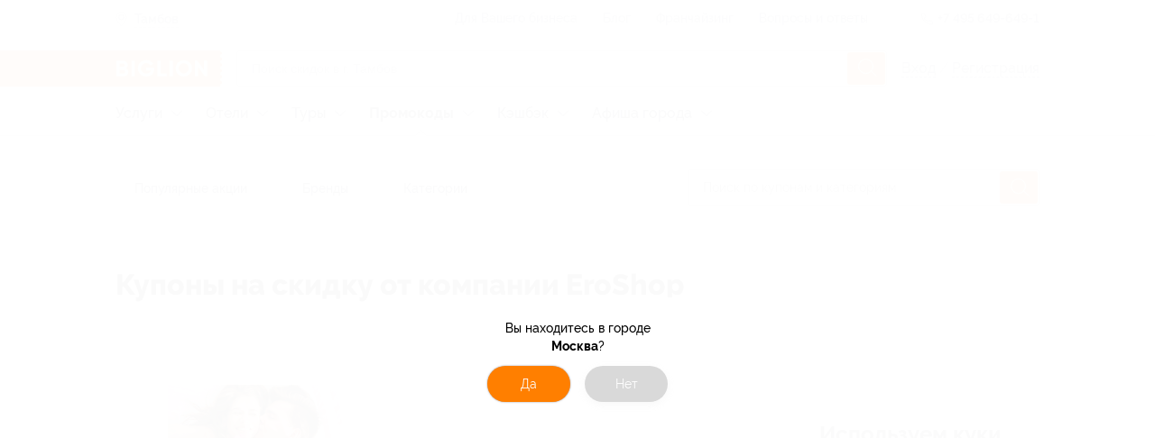

--- FILE ---
content_type: application/javascript; charset=utf-8
request_url: https://tambov.biglion.ru/ssrdist/route/shops/kupon/slug.js?1766141425090
body_size: 17609
content:
(window.webpackJsonp=window.webpackJsonp||[]).push([[90],{1126:function(t,e,o){"use strict";o(843)},1127:function(t,e,o){(t.exports=o(9)(!1)).push([t.i,'.ui__seotext{font-size:12px;color:#202438}.ui__seotext p{text-indent:1em;line-height:1.2;margin-top:11px}.ui__seotext strong{font-weight:700}.ui__seotext h1{line-height:200%;font-size:2.5em}.ui__seotext h2{line-height:200%;font-size:2em}.ui__seotext h3{line-height:200%;font-size:1.75em}.ui__seotext h5{line-height:200%;font-size:1.5em}.ui__seotext ul{margin-left:20px;margin-bottom:20px}.ui__seotext ul li{line-height:150%}.ui__seotext ul li:before{content:"\\2022";color:#ff7f00;font-weight:bold;display:inline-block;width:1em;margin-left:-1em}.sh-coupon__container{width:1024px;margin:0 auto;box-sizing:border-box;padding-top:12px}.sh-coupon__wrap{display:flex;justify-content:flex-start;align-items:flex-start;margin-bottom:40px}.sh-coupon__aside{flex:0 0 316px;background:#fff;border:1px solid #f2f2f2;border-radius:8px;padding:40px 12px 30px 12px}.sh-coupon__aside_rating{margin-bottom:30px}.sh-coupon__aside_rating .Rate__star{font-size:12px}.sh-coupon__aside_url{font-weight:700;font-size:16px;line-height:24px;color:#202438;margin-bottom:25px}.sh-coupon__aside_url a{font-weight:500;font-size:16px;line-height:24px;color:#1b68ff;text-decoration:none;cursor:pointer}.sh-coupon__aside_url a:hover{text-decoration:underline}.sh-coupon__aside_desc{margin-bottom:50px;line-height:1.2;font-weight:400;font-size:16px}.sh-coupon__aside_desc h3{font-weight:700;font-size:20px;margin-bottom:15px}.sh-coupon__aside_desc p{margin-bottom:10px}.sh-coupon__aside_img{text-align:center;max-width:200px;height:auto;margin-left:auto;margin-right:auto;margin-bottom:40px}.sh-coupon__aside_img img{max-width:100%;height:auto}.sh-coupon__aside_filter{background:#fff}.sh-coupon__aside_filter_item{background:#ecf1fc;border-radius:100px;font-weight:600;font-size:14px;line-height:20px;text-align:center;color:#1b68ff;padding:6px 20px;margin:5px 0px;cursor:pointer;border:1px solid transparent}.sh-coupon__aside_filter_item:hover{background:#f4f7fd}.sh-coupon__aside_filter_item.-active{border:1px solid #1b68ff}.sh-coupon__main{padding-left:20px}.sh-coupon__title{font-weight:800;font-size:32px;line-height:38px;margin-bottom:50px;margin-top:60px}.sh-coupon__list{flex:1 1 auto}.sh-coupon__list_item{background:#fff;box-shadow:0px 0px 2px rgba(32,36,56,.05),0px 3px 8px rgba(32,36,56,.12);border-radius:8px;position:relative;display:flex;align-items:center;margin-bottom:35px;padding:20px}.sh-coupon__list_item:hover{box-shadow:0 1px 3px rgba(0,0,0,.3)}.sh-coupon__list_item_logo{width:120px;height:auto;flex:0 0 120px;margin-right:20px}.sh-coupon__list_item_discount{position:absolute;top:-10px;left:20px;z-index:1;display:inline-block;background:#ff7f00;border-radius:4px;width:56px;height:32px;font-weight:700;font-size:16px;line-height:1;color:#fff;text-align:center;padding-top:8px}.sh-coupon__list_item_discount_gift{margin-top:-3px;width:22px;height:22px;fill:#fff}.sh-coupon__list_item_exclusive_text{font-size:12px}.sh-coupon__list_item_main{min-height:150px;padding:10px 20px;border-left:1px dashed #d2d3d7;flex:1}.sh-coupon__list_item_head{display:flex;justify-content:space-between;align-items:flex-start}.sh-coupon__list_item_title{font-weight:500;font-size:16px;line-height:24px;text-decoration:none;cursor:pointer;color:#202437;flex:1 1 auto;margin-bottom:7px}.sh-coupon__list_item_btn{width:250px;height:48px;font-weight:600;font-size:16px;white-space:nowrap;padding:16px 0;border-radius:12px;margin-bottom:10px}.sh-coupon__list_item_desc{font-weight:500;font-size:12px;line-height:16px;color:#a6a7af;margin-bottom:20px}.sh-coupon__list_item_footer{display:flex;align-items:flex-start;justify-content:space-between}.sh-coupon__list_item_footer-left{display:flex;flex-direction:column}.sh-coupon__list_item_date{font-weight:700;font-size:14px;line-height:20px;color:rgba(32,36,56,.4);text-align:center}.sh-coupon__share_title{font-weight:500;font-size:14px;line-height:20px;color:rgba(32,36,56,.4);margin-bottom:5px}.sh-coupon__share_btns{display:flex}.sh-coupon__share_btns_item.ui__share{width:44px;height:26px;border:1px solid #f2f2f2;border-radius:3px;background:#fff;margin-right:10px}.sh-coupon__share_btns_item.ui__share:hover .ui__share_icon{fill:#fff}.sh-coupon__share_btns_item.ui__share.-vk .ui__share_icon{fill:#45668e;width:16px}.sh-coupon__share_btns_item.ui__share.-vk:hover{background:#45668e}.sh-coupon__share_btns_item.ui__share.-vk:hover .ui__share_icon{fill:#fff}.sh-coupon__share_btns_item.ui__share.-ok .ui__share_icon{fill:#ed812b;width:10px}.sh-coupon__share_btns_item.ui__share.-ok:hover{background:#ed812b}.sh-coupon__share_btns_item.ui__share.-ok:hover .ui__share_icon{fill:#fff}.sh-coupon__promo_popup.dialog::backdrop{background:rgba(32,36,56,.7) !important}.sh-coupon__promo_popup .dialog__content{background:#fff;box-shadow:0px 10px 25px rgba(32,36,56,.95);border-radius:8px;overflow:auto;max-height:100%}.sh-coupon__promo_popup_btn-close{display:flex;align-items:center;justify-content:center;width:32px;height:32px;border-radius:50%;background:#eee;position:absolute;top:8px;right:8px;cursor:pointer;box-shadow:none;border:none}.sh-coupon__promo_popup_btn_icon{width:18px;height:18px;stroke:rgba(32,36,56,.6);stroke-width:2px}.sh-coupon__promo_popup_title{font-size:20px;line-height:28px;font-weight:500;text-align:center;color:rgba(32,36,56,.9);padding:30px 22px 28px 22px;border-bottom:1px dashed #d2d3d7}.sh-coupon__promo_popup_title h3{font-weight:500}.sh-coupon__promo_popup_title_promo{font-size:18px}.sh-coupon__promo_popup_main{display:flex;margin:0 auto;text-align:center;justify-content:center;padding-top:57px;padding-bottom:20px;align-items:center}.sh-coupon__promo_popup_main_img{max-width:120px;margin-right:50px}.sh-coupon__promo_popup_desc_link{display:inline-block;border:1px solid #48b000;border-radius:12px;font-weight:600;font-size:14px;line-height:16px;text-align:center;text-decoration-line:underline;color:#ff7f00;padding:30px 25px}.sh-coupon__promo_popup_promo_row{display:flex;align-items:center;margin-bottom:10px;flex-wrap:wrap}.sh-coupon__promo_popup_promo_code{white-space:nowrap;font-weight:700;font-size:32px;line-height:38px;color:#fff;background:#48b000;border-radius:12px;padding:10px 20px}.sh-coupon__promo_popup_promo_btn{font-weight:600;font-size:14px;line-height:16px;text-decoration-line:underline;color:#ff7f00;white-space:nowrap}.sh-coupon__promo_popup_promo_link{font-weight:600;font-size:20px;line-height:23px;padding:16px 34px;border-radius:12px;white-space:nowrap;min-height:56px;margin-bottom:10px;width:100%}.sh-coupon__promo_popup_description{max-width:470px;margin-left:auto;margin-right:auto;padding:20px 0;font-size:12px;color:rgba(32,36,56,.4)}.sh-coupon__seotext{padding:20px 0;margin-bottom:40px}@media screen and (max-width: 767px){.ui__seotext h1{line-height:150%;font-size:2em}.ui__seotext h2{line-height:150%;font-size:1.5em}.ui__seotext h3{line-height:150%;font-size:1.25em}.ui__seotext h5{line-height:150%;font-size:1em}.ui__seotext p{margin-bottom:5px;line-height:125%}.sh-coupon__container{padding:0 20px;width:100%;max-width:100%}.sh-coupon__aside{margin-bottom:30px}.sh-coupon__list_item{flex-direction:column}.sh-coupon__list_item_footer-left{order:1}.sh-coupon__list_item_footer{flex-direction:column;align-items:center}.sh-coupon__share{order:0;margin-bottom:20px}.sh-coupon__promo_popup .dialog__content{position:relative;padding-top:168px}.sh-coupon__promo_popup_title{margin-left:10px;margin-right:10px}.sh-coupon__promo_popup_main_img{position:absolute;top:70px;margin-right:0;z-index:1}.sh-coupon__promo_popup_promo_row{flex-wrap:wrap;justify-content:center}.sh-coupon__promo_popup_promo_code{width:100%}}@media screen and (min-width: 1024px)and (max-width: 1064px){.sh-coupon__container{width:100%;max-width:1024px;padding-left:20px;padding-right:20px}}@media screen and (min-width: 768px)and (max-width: 1023px){.sh-coupon__container{padding-left:38px;padding-right:38px;width:100%;max-width:100%}.sh-coupon__promo_popup_main{padding-right:30px;padding-left:30px}}@media screen and (max-width: 1023px){.sh-coupon__wrap{flex-direction:column;align-items:flex-start;padding-left:0;padding-right:0}.sh-coupon__aside_filter_item{margin-right:10px}.sh-coupon__main{margin-top:20px;padding-left:0;max-width:100%}.sh-coupon__title{font-size:24px;line-height:28px}}@media screen and (min-width: 768px){.sh-coupon__share{margin-left:20px}}@media screen and (min-width: 1024px){.sh-coupon__promo_popup .dialog__content{width:670px}.sh-coupon__promo_popup_main{max-width:470px}}',""])},1323:function(t,e,o){"use strict";o.r(e);var i=o(675).a,s=(o(1126),o(0)),n=Object(s.a)(i,(function(){var t=this,e=t._self._c;return e("div",{staticClass:"sh-coupon"},[e("div",{staticClass:"sh-coupon__container"},[e("shopsNavigation"),t._v(" "),e("h1",{staticClass:"sh-coupon__title"},[t._v("Купоны на скидку от компании "+t._s(t.shopCouponsInfo.brandTitle))]),t._v(" "),e("div",{staticClass:"sh-coupon__wrap"},[e("aside",{staticClass:"sh-coupon__aside"},[e("div",{staticClass:"sh-coupon__aside_img"},[e("v-img",{attrs:{src:t.shopCouponsInfo.brandLogo,alt:t.shopCouponsInfo.brandTitle}})],1),t._v(" "),e("rateStar",{staticClass:"sh-coupon__aside_rating",attrs:{value:5,readonly:!0,length:5}}),t._v(" "),e("ul",{staticClass:"sh-coupon__aside_filter"},[e("li",{staticClass:"sh-coupon__aside_filter_item -all",class:{"-active":"all"===t.activeFilter},on:{click:function(e){return t.filterShopCoupons("all")}}},[t._v("\n              Все купоны ("+t._s(t.shopCouponsInfo.countCouponsAll)+")\n            ")]),t._v(" "),e("li",{staticClass:"sh-coupon__aside_filter_item -promo",class:{"-active":"promo"===t.activeFilter},on:{click:function(e){return t.filterShopCoupons("promo")}}},[t._v("\n              Промокод ("+t._s(t.shopCouponsInfo.countCouponsCode)+")\n            ")]),t._v(" "),e("li",{staticClass:"sh-coupon__aside_filter_item -sale",class:{"-active":"sale"===t.activeFilter},on:{click:function(e){return t.filterShopCoupons("sale")}}},[t._v("\n              Скидка ("+t._s(t.shopCouponsInfo.countCouponsSale)+")\n            ")]),t._v(" "),e("li",{staticClass:"sh-coupon__aside_filter_item -print",class:{"-active":"print"===t.activeFilter},on:{click:function(e){return t.filterShopCoupons("print")}}},[t._v("\n              Флаер ("+t._s(t.shopCouponsInfo.countCouponsPrint)+")\n            ")])])],1),t._v(" "),e("div",{staticClass:"sh-coupon__main"},[e("div",{staticClass:"sh-coupon__list"},[t._l(t.filteredCoupons,(function(o,i){return e("div",{key:i,staticClass:"sh-coupon__list_item"},[e("img",{staticClass:"sh-coupon__list_item_logo",attrs:{src:o.resizeLogo,alt:""}}),t._v(" "),e("div",{staticClass:"sh-coupon__list_item_discount"},[1==+o.isExclusive||!0===o.isExclusive?e("span",{staticClass:"sh-coupon__list_item_exclusive_text"},[t._v("Exclusive")]):o.isPresent?e("icon",{staticClass:"sh-coupon__list_item_discount_gift",attrs:{name:"gift"}}):[t._v("\n                  "+t._s(o.discount)+"%\n                ")]],2),t._v(" "),e("div",{staticClass:"sh-coupon__list_item_main"},[e("div",{staticClass:"sh-coupon__list_item_head"},[e("a",{staticClass:"sh-coupon__list_item_title",attrs:{href:o.discountCouponUrl,rel:"nofollow"},domProps:{innerHTML:t._s(o.discountCouponTitle)},on:{click:function(e){return e.preventDefault(),(()=>t.onClickItemLink(o)).apply(null,arguments)}}})]),t._v(" "),e("p",{staticClass:"sh-coupon__list_item_desc"},[t._v(t._s(o.descriptionCut))]),t._v(" "),e("div",{staticClass:"sh-coupon__list_item_footer"},[e("div",{staticClass:"sh-coupon__list_item_footer-left"},[e("a",{staticClass:"ui__btn ui__btn-orange sh-coupon__list_item_btn",attrs:{href:o.shopLink},on:{click:function(e){return e.preventDefault(),(()=>t.onClickItemLink(o)).apply(null,arguments)}}},[t._v("\n                      "+t._s(o.buttonName)+"\n                    ")]),t._v(" "),e("span",{staticClass:"sh-coupon__list_item_date"},[t._v("Акция до "+t._s(t.getFormattedDate(o)))])]),t._v(" "),e("div",{staticClass:"sh-coupon__share"},[e("h3",{staticClass:"sh-coupon__share_title"},[t._v("Поделиться с друзьями")]),t._v(" "),e("div",{staticClass:"sh-coupon__share_btns"},[e("share",{staticClass:"sh-coupon__share_btns_item -vk",attrs:{options:{soc:"vk",text:""+o.title,description:""+o.title,image:""+o.logo,url:t.returnFullUrl(o)}}}),t._v(" "),e("share",{staticClass:"sh-coupon__share_btns_item -ok",attrs:{options:{soc:"ok",text:""+o.title,url:t.returnFullUrl(o),image:""+o.logo,description:""+o.title}}})],1)])])])])})),t._v(" "),e("Popup",{staticClass:"sh-coupon__promo_popup",attrs:{options:t.promoPopupOptions,onClose:()=>t.togglePromoPopup(!1)}},[e("button",{staticClass:"sh-coupon__promo_popup_btn-close",attrs:{type:"button"},on:{click:()=>t.togglePromoPopup(!1)}},[e("icon",{staticClass:"sh-coupon__promo_popup_btn_icon",attrs:{name:"close"}})],1),t._v(" "),null!==t.activePromoCoupon?[e("div",{staticClass:"sh-coupon__promo_popup_title"},[e("h3",{domProps:{innerHTML:t._s(t.activePromoCoupon.discountCouponTitle)}}),t._v(" "),e("p",{staticClass:"sh-coupon__promo_popup_title_promo"},[1===t.activePromoCoupon.discountCouponTypeId?[t._v("\n                      Введите этот промокод при оформлении заказа:\n                    ")]:t._e(),t._v(" "),2===t.activePromoCoupon.discountCouponTypeId?[t._v("\n                      Промокод не требуется!\n                    ")]:t._e()],2)]),t._v(" "),e("div",{staticClass:"sh-coupon__promo_popup_main"},[e("img",{staticClass:"sh-coupon__promo_popup_main_img",attrs:{src:t.activePromoCoupon.logo,alt:t.activePromoCoupon.couponTitle}}),t._v(" "),e("div",{staticClass:"sh-coupon__promo_popup_desc"},[2===t.activePromoCoupon.discountCouponTypeId?e("a",{staticClass:"sh-coupon__promo_popup_desc_link",attrs:{target:"_blank",href:t.activePromoCoupon.discountCouponUrl}},[t._v("\n                      Переходите по ссылке и начинайте экономить сразу!\n                    ")]):t._e(),t._v(" "),1===t.activePromoCoupon.discountCouponTypeId?e("div",{staticClass:"sh-coupon__promo_popup_desc_promo"},[e("div",{staticClass:"sh-coupon__promo_popup_promo_row"},[e("div",{staticClass:"sh-coupon__promo_popup_promo_code"},[t._v("\n                          "+t._s(t.activePromoCoupon.code)+"\n                        ")]),t._v(" "),t.showCopyBnt?e("button",{staticClass:"ui__btn sh-coupon__promo_popup_promo_btn",attrs:{type:"button"},on:{click:function(e){return t.copyPCode(t.activePromoCoupon.code)}}},[t._v("Скопировать код")]):t._e()]),t._v(" "),e("a",{staticClass:"ui__btn ui__btn-orange sh-coupon__promo_popup_promo_link",attrs:{target:"_blank",href:t.activePromoCoupon.discountCouponUrl}},[t._v("\n                        Перейти на сайт партнера\n                      ")])]):t._e()])]),t._v(" "),e("div",{staticClass:"sh-coupon__promo_popup_description",domProps:{innerHTML:t._s(t.activePromoCoupon.discountCouponDescription)}})]:t._e()],2)],2)])]),t._v(" "),e("div",{staticClass:"ui__seotext sh-coupon__seotext"},["-"!==t.seo.seoH1&&t.seo.seoH1.length>0?e("h2",[t._v(t._s(t.seo.seoH1))]):t._e(),t._v(" "),e("article",{domProps:{innerHTML:t._s(t.seo.seoText)}})]),t._v(" "),e("MobileAppForm"),t._v(" "),e("Chats")],1)])}),[],!1,null,null,null);e.default=n.exports},259:function(t,e,o){var i=o(264);i.__esModule&&(i=i.default),"string"==typeof i&&(i=[[t.i,i,""]]),i.locals&&(t.exports=i.locals);(0,o(10).default)("18023a46",i,!0,{})},261:function(t,e,o){"use strict";var i={name:"loaderSpinner",serverCacheKey:t=>"loader-spinner"},s=(o(263),o(0)),n=Object(s.a)(i,(function(){var t=this._self._c;return t("div",{staticClass:"ui__loader-spinner_overlay"},[t("svg",{staticClass:"ui__loader-spinner",attrs:{viewBox:"0 0 100 100"}},[t("circle",{attrs:{cx:"50",cy:"50",r:"40"}})])])}),[],!1,null,null,null);e.a=n.exports},262:function(t,e,o){t.exports=function(t){function e(i){if(o[i])return o[i].exports;var s=o[i]={exports:{},id:i,loaded:!1};return t[i].call(s.exports,s,s.exports,e),s.loaded=!0,s.exports}var o={};return e.m=t,e.c=o,e.p="",e(0)}([function(t,e,o){"use strict";function i(t){return t&&t.__esModule?t:{default:t}}Object.defineProperty(e,"__esModule",{value:!0}),e.conformToMask=void 0;var s=Object.assign||function(t){for(var e=1;e<arguments.length;e++){var o=arguments[e];for(var i in o)Object.prototype.hasOwnProperty.call(o,i)&&(t[i]=o[i])}return t},n=o(2);Object.defineProperty(e,"conformToMask",{enumerable:!0,get:function(){return i(n).default}});var a=i(o(5));e.default={render:function(t){var e=this;return t("input",{ref:"input",domProps:{value:this.value},attrs:this.$attrs,on:Object.assign(s({},this.$listeners),{input:function(t){return e.updateValue(t.target.value)}})})},name:"masked-input",inheritAttrs:!1,props:{value:{type:String,required:!1,default:""},mask:{type:[Array,Function,Boolean,Object],required:!0},guide:{type:Boolean,required:!1},placeholderChar:{type:String,required:!1},keepCharPositions:{type:Boolean,required:!1},pipe:{type:Function,required:!1},showMask:{type:Boolean,required:!1}},mounted:function(){this.initMask()},methods:{createTextMaskInputElement:a.default,setTextMaskInputElement:function(){this.textMaskInputElement=this.createTextMaskInputElement(s({inputElement:this.$refs.input},this.$options.propsData))},initMask:function(){this.setTextMaskInputElement(),this.textMaskInputElement.update(this.value)},bind:function(){this.setTextMaskInputElement(),this.updateValue(this.value)},updateValue:function(t){this.textMaskInputElement.update(t),this.$emit("input",this.$refs.input.value)}},watch:{mask:function(t,e){this.mask!==e&&this.bind()},guide:function(){this.bind()},placeholderChar:function(){this.bind()},keepCharPositions:function(){this.bind()},pipe:function(){this.bind()},showMask:function(){this.bind()}}}},function(t,e){"use strict";Object.defineProperty(e,"__esModule",{value:!0}),e.placeholderChar="_",e.strFunction="function"},function(t,e,o){"use strict";Object.defineProperty(e,"__esModule",{value:!0});var i="function"==typeof Symbol&&"symbol"==typeof Symbol.iterator?function(t){return typeof t}:function(t){return t&&"function"==typeof Symbol&&t.constructor===Symbol&&t!==Symbol.prototype?"symbol":typeof t};e.default=function(){var t=arguments.length>0&&void 0!==arguments[0]?arguments[0]:r,e=arguments.length>1&&void 0!==arguments[1]?arguments[1]:a,o=arguments.length>2&&void 0!==arguments[2]?arguments[2]:{};if(!(0,s.isArray)(e)){if((void 0===e?"undefined":i(e))!==n.strFunction)throw new Error("Text-mask:conformToMask; The mask property must be an array.");e=e(t,o),e=(0,s.processCaretTraps)(e).maskWithoutCaretTraps}var _=o.guide,p=void 0===_||_,l=o.previousConformedValue,u=void 0===l?r:l,h=o.placeholderChar,c=void 0===h?n.placeholderChar:h,d=o.placeholder,f=void 0===d?(0,s.convertMaskToPlaceholder)(e,c):d,m=o.currentCaretPosition,g=o.keepCharPositions,x=!1===p&&void 0!==u,v=t.length,b=u.length,w=f.length,C=e.length,k=v-b,y=k>0,S=m+(y?-k:0),z=S+Math.abs(k);if(!0===g&&!y){for(var P=r,T=S;T<z;T++)f[T]===c&&(P+=c);t=t.slice(0,S)+P+t.slice(S,v)}for(var F=t.split(r).map((function(t,e){return{char:t,isNew:e>=S&&e<z}})),$=v-1;$>=0;$--){var M=F[$].char;if(M!==c){var O=$>=S&&b===C;M===f[O?$-k:$]&&F.splice($,1)}}var j=r,A=!1;t:for(var I=0;I<w;I++){var R=f[I];if(R===c){if(F.length>0)for(;F.length>0;){var D=F.shift(),V=D.char,N=D.isNew;if(V===c&&!0!==x){j+=c;continue t}if(e[I].test(V)){if(!0===g&&!1!==N&&u!==r&&!1!==p&&y){for(var q=F.length,B=null,E=0;E<q;E++){var L=F[E];if(L.char!==c&&!1===L.isNew)break;if(L.char===c){B=E;break}}null!==B?(j+=V,F.splice(B,1)):I--}else j+=V;continue t}A=!0}!1===x&&(j+=f.substr(I,w));break}j+=R}if(x&&!1===y){for(var U=null,G=0;G<j.length;G++)f[G]===c&&(U=G);j=null!==U?j.substr(0,U+1):r}return{conformedValue:j,meta:{someCharsRejected:A}}};var s=o(3),n=o(1),a=[],r=""},function(t,e,o){"use strict";function i(t){return Array.isArray&&Array.isArray(t)||t instanceof Array}Object.defineProperty(e,"__esModule",{value:!0}),e.convertMaskToPlaceholder=function(){var t=arguments.length>0&&void 0!==arguments[0]?arguments[0]:n,e=arguments.length>1&&void 0!==arguments[1]?arguments[1]:s.placeholderChar;if(!i(t))throw new Error("Text-mask:convertMaskToPlaceholder; The mask property must be an array.");if(-1!==t.indexOf(e))throw new Error("Placeholder character must not be used as part of the mask. Please specify a character that is not present in your mask as your placeholder character.\n\nThe placeholder character that was received is: "+JSON.stringify(e)+"\n\nThe mask that was received is: "+JSON.stringify(t));return t.map((function(t){return t instanceof RegExp?e:t})).join("")},e.isArray=i,e.isString=function(t){return"string"==typeof t||t instanceof String},e.isNumber=function(t){return"number"==typeof t&&void 0===t.length&&!isNaN(t)},e.isNil=function(t){return null==t},e.processCaretTraps=function(t){for(var e=[],o=void 0;-1!==(o=t.indexOf(a));)e.push(o),t.splice(o,1);return{maskWithoutCaretTraps:t,indexes:e}};var s=o(1),n=[],a="[]"},function(t,e){"use strict";Object.defineProperty(e,"__esModule",{value:!0}),e.default=function(t){var e=t.previousConformedValue,s=void 0===e?i:e,n=t.previousPlaceholder,a=void 0===n?i:n,r=t.currentCaretPosition,_=void 0===r?0:r,p=t.conformedValue,l=t.rawValue,u=t.placeholderChar,h=t.placeholder,c=t.indexesOfPipedChars,d=void 0===c?o:c,f=t.caretTrapIndexes,m=void 0===f?o:f;if(0===_||!l.length)return 0;var g=l.length,x=s.length,v=h.length,b=p.length,w=g-x,C=w>0;if(w>1&&!C&&0!==x)return _;var k=0,y=void 0,S=void 0;if(!C||s!==p&&p!==h){var z=p.toLowerCase(),P=l.toLowerCase().substr(0,_).split(i).filter((function(t){return-1!==z.indexOf(t)}));S=P[P.length-1];var T=a.substr(0,P.length).split(i).filter((function(t){return t!==u})).length,F=h.substr(0,P.length).split(i).filter((function(t){return t!==u})).length!==T,$=void 0!==a[P.length-1]&&void 0!==h[P.length-2]&&a[P.length-1]!==u&&a[P.length-1]!==h[P.length-1]&&a[P.length-1]===h[P.length-2];!C&&(F||$)&&T>0&&h.indexOf(S)>-1&&void 0!==l[_]&&(y=!0,S=l[_]);for(var M=d.map((function(t){return z[t]})).filter((function(t){return t===S})).length,O=P.filter((function(t){return t===S})).length,j=h.substr(0,h.indexOf(u)).split(i).filter((function(t,e){return t===S&&l[e]!==t})).length+O+M+(y?1:0),A=0,I=0;I<b&&(k=I+1,z[I]===S&&A++,!(A>=j));I++);}else k=_-w;if(C){for(var R=k,D=k;D<=v;D++)if(h[D]===u&&(R=D),h[D]===u||-1!==m.indexOf(D)||D===v)return R}else if(y){for(var V=k-1;V>=0;V--)if(p[V]===S||-1!==m.indexOf(V)||0===V)return V}else for(var N=k;N>=0;N--)if(h[N-1]===u||-1!==m.indexOf(N)||0===N)return N};var o=[],i=""},function(t,e,o){"use strict";function i(t){return t&&t.__esModule?t:{default:t}}function s(t,e){document.activeElement===t&&(f?m((function(){return t.setSelectionRange(e,e,c)}),0):t.setSelectionRange(e,e,c))}function n(t){if((0,l.isString)(t))return t;if((0,l.isNumber)(t))return String(t);if(null==t)return h;throw new Error("The 'value' provided to Text Mask needs to be a string or a number. The value received was:\n\n "+JSON.stringify(t))}Object.defineProperty(e,"__esModule",{value:!0});var a=Object.assign||function(t){for(var e=1;e<arguments.length;e++){var o=arguments[e];for(var i in o)Object.prototype.hasOwnProperty.call(o,i)&&(t[i]=o[i])}return t},r="function"==typeof Symbol&&"symbol"==typeof Symbol.iterator?function(t){return typeof t}:function(t){return t&&"function"==typeof Symbol&&t.constructor===Symbol&&t!==Symbol.prototype?"symbol":typeof t};e.default=function(t){var e={previousConformedValue:void 0,previousPlaceholder:void 0};return{state:e,update:function(o){var i=arguments.length>1&&void 0!==arguments[1]?arguments[1]:t,c=i.inputElement,f=i.mask,m=i.guide,g=i.pipe,x=i.placeholderChar,v=void 0===x?u.placeholderChar:x,b=i.keepCharPositions,w=void 0!==b&&b,C=i.showMask,k=void 0!==C&&C;if(void 0===o&&(o=c.value),o!==e.previousConformedValue){(void 0===f?"undefined":r(f))===d&&void 0!==f.pipe&&void 0!==f.mask&&(g=f.pipe,f=f.mask);var y=void 0,S=void 0;if(f instanceof Array&&(y=(0,l.convertMaskToPlaceholder)(f,v)),!1!==f){var z=n(o),P=c.selectionEnd,T=e.previousConformedValue,F=e.previousPlaceholder,$=void 0;if((void 0===f?"undefined":r(f))===u.strFunction){if(!1===(S=f(z,{currentCaretPosition:P,previousConformedValue:T,placeholderChar:v})))return;var M=(0,l.processCaretTraps)(S),O=M.maskWithoutCaretTraps,j=M.indexes;S=O,$=j,y=(0,l.convertMaskToPlaceholder)(S,v)}else S=f;var A={previousConformedValue:T,guide:m,placeholderChar:v,pipe:g,placeholder:y,currentCaretPosition:P,keepCharPositions:w},I=(0,p.default)(z,S,A),R=I.conformedValue,D=(void 0===g?"undefined":r(g))===u.strFunction,V={};D&&(!1===(V=g(R,a({rawValue:z},A)))?V={value:T,rejected:!0}:(0,l.isString)(V)&&(V={value:V}));var N=D?V.value:R,q=(0,_.default)({previousConformedValue:T,previousPlaceholder:F,conformedValue:N,placeholder:y,rawValue:z,currentCaretPosition:P,placeholderChar:v,indexesOfPipedChars:V.indexesOfPipedChars,caretTrapIndexes:$}),B=N===y&&0===q,E=k?y:h,L=B?E:N;e.previousConformedValue=L,e.previousPlaceholder=y,c.value!==L&&(c.value=L,s(c,q))}}}}};var _=i(o(4)),p=i(o(2)),l=o(3),u=o(1),h="",c="none",d="object",f="undefined"!=typeof navigator&&/Android/i.test(navigator.userAgent),m="undefined"!=typeof requestAnimationFrame?requestAnimationFrame:setTimeout}])},263:function(t,e,o){"use strict";o(259)},264:function(t,e,o){(t.exports=o(9)(!1)).push([t.i,'.ui__seotext{font-size:12px;color:#202438}.ui__seotext p{text-indent:1em;line-height:1.2;margin-top:11px}.ui__seotext strong{font-weight:700}.ui__seotext h1{line-height:200%;font-size:2.5em}.ui__seotext h2{line-height:200%;font-size:2em}.ui__seotext h3{line-height:200%;font-size:1.75em}.ui__seotext h5{line-height:200%;font-size:1.5em}.ui__seotext ul{margin-left:20px;margin-bottom:20px}.ui__seotext ul li{line-height:150%}.ui__seotext ul li:before{content:"\\2022";color:#ff7f00;font-weight:bold;display:inline-block;width:1em;margin-left:-1em}.ui__loader-spinner{fill:none;stroke-dasharray:250;stroke-dashoffset:502;transform:rotate(0deg);animation:rotatePreloader 2s linear infinite;stroke-linecap:round}.ui__loader-spinner_overlay{position:absolute;top:0;left:0;bottom:0;right:0;display:flex;justify-content:center;align-items:center}@keyframes rotatePreloader{to{stroke-dashoffset:0;transform:rotate(360deg)}}@media screen and (max-width: 767px){.ui__seotext h1{line-height:150%;font-size:2em}.ui__seotext h2{line-height:150%;font-size:1.5em}.ui__seotext h3{line-height:150%;font-size:1.25em}.ui__seotext h5{line-height:150%;font-size:1em}.ui__seotext p{margin-bottom:5px;line-height:125%}}',""])},276:function(t,e,o){var i=o(306);i.__esModule&&(i=i.default),"string"==typeof i&&(i=[[t.i,i,""]]),i.locals&&(t.exports=i.locals);(0,o(10).default)("4020ee49",i,!0,{})},291:function(t,e,o){"use strict";(function(t){var i=o(261);e.a={name:"shopsNavigation",components:{Preloader:i.a},data:()=>({showPreloader:!0,showSuggest:!1,arrowCounter:-1,timeout:null,searchText:"",suggestData:[]}),mounted(){this.$store.commit("shops/setSuggest",{brands:[],categories:[],events:[]})},computed:{...t("shops",["suggest"])},methods:{onSuggestClick(t){this.$router.push(t.link).catch(()=>{console.info("Router NavigationDuplicated",this.$route.path)})},setActive(t){0===this.suggest.brands.length&&0===this.suggest.categories.length&&this.getPopularQuery(),t&&this.searchText&&!this.suggestData.length&&this.validateSuggestQueries(),setTimeout(()=>{this.showSuggest=t,this.arrowCounter=-1},t?0:300)},validateSuggestQueries(){if(this.suggestData=[],this.searchText.length<2)return!1;this.showPreloader=!0,this.timeout&&clearTimeout(this.timeout),this.timeout=setTimeout(()=>this.getPopularQuery(),300)},async getPopularQuery(){let t=await APP.API.BGLN.shopGetSuggests({citySlug:this.$store.state.ui.citySlugFromHostname,term:this.searchText});200===t.status&&this.$store.commit("shops/setSuggest",t.data.data.suggests),this.arrowCounter=-1,this.showPreloader=!1},onSubmitShopsSearch(){this.$router.push({name:"shops",query:{term:this.searchText,search:""}}).catch(()=>{console.info("Router NavigationDuplicated",this.$route.path)})}}}}).call(this,o(11).mapState)},305:function(t,e,o){"use strict";o(276)},306:function(t,e,o){(t.exports=o(9)(!1)).push([t.i,'.ui__seotext{font-size:12px;color:#202438}.ui__seotext p{text-indent:1em;line-height:1.2;margin-top:11px}.ui__seotext strong{font-weight:700}.ui__seotext h1{line-height:200%;font-size:2.5em}.ui__seotext h2{line-height:200%;font-size:2em}.ui__seotext h3{line-height:200%;font-size:1.75em}.ui__seotext h5{line-height:200%;font-size:1.5em}.ui__seotext ul{margin-left:20px;margin-bottom:20px}.ui__seotext ul li{line-height:150%}.ui__seotext ul li:before{content:"\\2022";color:#ff7f00;font-weight:bold;display:inline-block;width:1em;margin-left:-1em}.maf__wrapper{font-family:Raleway,sans-serif}.maf__market{display:flex;background-color:#4c4f5f;justify-content:center;align-items:center;text-decoration:none;width:300px;height:64px;border-radius:4px;transition:all .2s linear;z-index:2}.maf__market-ios{margin-right:10px}.maf__market-ios .maf__market_icon{fill:#fff}.maf__market:hover{background-color:#797b87}.maf__market_wrapper{margin-top:40px;position:relative;padding:20px 0;display:flex;justify-content:center;flex-wrap:nowrap;color:#fff;background-color:#202438;z-index:3}.maf__market_wrapper:before{display:block;position:absolute;content:"";background-color:#202438;left:50%;top:0;bottom:0;width:100vw;z-index:1;transform:translate(-50%, 0)}.maf__market_text_top{display:block;color:#c4c5ca;font-size:14px}.maf__market_text_bottom{display:block;font-size:18px;color:#fff}.maf__market_icon{height:30px;width:30px;display:block;margin-right:10px}.maf__mobile{width:380px;position:relative;overflow:hidden;user-select:none}.maf__mobile_container{box-shadow:0 1px 4px 0 rgba(0,0,0,.34);background-color:#fff;display:flex}.maf__mobile_phone{position:absolute;display:block;height:314px;width:200px;left:170px;top:60px;z-index:4}.maf__mobile_phone_btn{margin-top:10px;width:152px;border-radius:8px;font-weight:700}.maf__mobile_phone_dealimage{max-width:100%;z-index:2;display:block}.maf__mobile_phone_discount{background-color:#fff;color:#4d5060;font-size:14px;font-weight:700;line-height:12px;padding-bottom:10px;margin:0 10px;width:100%;border-bottom:1px solid #ddd}.maf__mobile_phone_discount_title{color:#797c88;font-size:10px;font-weight:400;display:block}.maf__mobile_phone_discount:after{display:block;content:" ";background-color:#fff;height:100px}.maf__mobile_phone_dealTitle{background:#fff;padding:10px 10px 5px 10px;color:#202438;font-weight:700;font-size:12px;line-height:14px}.maf__mobile_phone-iphone{padding:12px 14px 0 14px}.maf__mobile_phone-iphone .maf__mobile_phone_image{background-size:contain;position:absolute;width:200px;height:314px;background-image:url("//st.biglion.ru/v3/static/bgln/ssr/mobileappform/iphone.png");top:0;left:0}.maf__mobile_phone-android{padding:35px 6px 0 7px}.maf__mobile_phone-android .maf__mobile_phone_image{background-size:contain;position:absolute;width:200px;height:316px;background-image:url("//st.biglion.ru/v3/static/bgln/ssr/mobileappform/android.png");top:0;left:0}.maf__mobile_phone-android .maf__mobile_phone_btn{width:165px}.maf__mobile_phone-front{left:20px;top:20px;z-index:5}.maf__info{display:flex;flex-wrap:wrap;padding:20px;flex:1}.maf__info_qr{width:137px;margin-left:auto}.maf__info_title{font-weight:700;font-size:32px;line-height:36px;color:#202438}.maf__info_text{display:block;max-width:460px;margin-top:12px;font-size:16px;line-height:24px;color:rgba(32,36,56,.6)}.maf__info_text.-success{color:#43d167}.maf__info_text.-fail{color:#ff4355}.maf__form{display:flex;width:100%;flex:1;margin-top:20px;position:relative}.maf__form_icon{top:15px;left:20px;width:13px;height:25px;stroke:#d0d0d0;position:absolute;transition:all .2s}.maf__form_input_mobile.ui__input{margin-right:20px;height:52px;padding-left:50px;font-size:18px}.maf__form_input_submit.ui__btn{display:flex;height:52px;min-width:205px;font-weight:500;font-size:18px}.maf__form_input_submit.ui__btn-success{pointer-events:none;cursor:none}.maf__form_input_submit_icon{height:20px;fill:#fff}.maf__form_input_submit_icon.-complete{height:20px;width:20px;fill:none;stroke:#43d167;background-color:#fff;border-radius:50%}.maf__form_input_submit .ui__loader-spinner{height:20px;width:20px;stroke:#fff}.maf__form_input_submit .ui__loader-spinner_overlay{position:static}.maf__form-valid .maf__form_input_mobile{border-color:#43d167;box-shadow:inset 0 0 0 1px #43d167}.maf__form-valid .maf__form_icon{stroke:#43d167}@media screen and (max-width: 767px){.ui__seotext h1{line-height:150%;font-size:2em}.ui__seotext h2{line-height:150%;font-size:1.5em}.ui__seotext h3{line-height:150%;font-size:1.25em}.ui__seotext h5{line-height:150%;font-size:1em}.ui__seotext p{margin-bottom:5px;line-height:125%}}@media screen and (max-width: 1023px){.maf__mobile_container{display:none}}',""])},310:function(t,e,o){"use strict";var i=o(261),s=o(262),n=o.n(s),a={name:"MobileAppForm",components:{loaderSpinner:i.a,MaskedInput:n.a},props:{options:{type:Object,default:function(){return{dealImage:"//st.biglion.ru/c/w/672/h/378/cfs15/deal_offer_photo/46/8b/468b0d19ad89b800f0b40d50c001d44d.jpg",dealTitle:"Оздоровительный отдых c питанием и лечением в санатории",dealDiscount:"50%",showMarketLinks:!0}}}},data:()=>({ostype:"iphone",appleLink:"https://apps.apple.com/RU/app/id458368812?mt=8",androidLink:"https://play.google.com/store/apps/details?id=com.biglion&referrer=af_tranid%3DBwiczx9z0Uxp8yNaJQxVjA%26shortlink%3D12499553%26pid%3DCross%20Sale%26c%3DSiteSite_GPlay_link%26af_channel%3DWebSite",canSendSms:!1,smsSendComplete:!1,smsSendFail:!1,formFetch:!1,phoneValue:"+7"}),computed:{formValid(){return 11===this.phoneValue.replace(/\D/gi,"").length}},mounted(){this.checkSmsSendStatus(),"#mafForm"===this.$route.hash&&this.$nextTick(()=>{window.scrollTo({behavior:"smooth",top:this.$el.getBoundingClientRect().top+window.scrollY})})},methods:{async checkSmsSendStatus(){const{data:t}=await APP.API.BGLN.smsCanSendAppLink();this.canSendSms=t.data.result},onSubmitForm(t){const e="+"+this.phoneValue.replace(/\D/gi,"");this.formFetch=!0,this.smsSendFail=!1,APP.API.BGLN.smsSendAppLink({phoneNumber:e}).then(t=>{this.formFetch=!1,200===t.status&&(this.smsSendComplete=t.data.data.success),200!==t.status&&(this.smsSendComplete=!1,this.smsSendFail=!0)})}}},r=(o(305),o(0)),_=Object(r.a)(a,(function(){var t=this,e=t._self._c;return e("div",{staticClass:"maf__wrapper",attrs:{id:"mafForm"}},[!0===t.canSendSms?e("div",{staticClass:"maf__mobile_container"},[e("div",{staticClass:"maf__mobile"},[e("div",{staticClass:"maf__mobile_phone maf__mobile_phone-iphone",class:{"maf__mobile_phone-front":"iphone"===t.ostype}},[e("img",{staticClass:"maf__mobile_phone_dealimage",attrs:{src:t.options.dealImage,alt:t.options.dealTitle}}),t._v(" "),e("div",{staticClass:"maf__mobile_phone_image"}),t._v(" "),e("div",{staticClass:"maf__mobile_phone_dealTitle"},[t._v(t._s(t.options.dealTitle))]),t._v(" "),e("div",{staticClass:"maf__mobile_phone_discount"},[t._v("\n                    "+t._s(t.options.dealDiscount)+"\n                    "),e("span",{staticClass:"maf__mobile_phone_discount_title"},[t._v("cкидка")]),t._v(" "),e("v-button",{staticClass:"ui__btn-orange ui__btn-orange maf__mobile_phone_btn"},[t._v("Купить")])],1)]),t._v(" "),e("div",{staticClass:"maf__mobile_phone maf__mobile_phone-android",class:{"maf__mobile_phone-front":"android"===t.ostype}},[e("img",{staticClass:"maf__mobile_phone_dealimage",attrs:{src:t.options.dealImage,alt:t.options.dealTitle}}),t._v(" "),e("div",{staticClass:"maf__mobile_phone_image"}),t._v(" "),e("div",{staticClass:"maf__mobile_phone_dealTitle"},[t._v(t._s(t.options.dealTitle))]),t._v(" "),e("div",{staticClass:"maf__mobile_phone_discount"},[t._v("\n                    "+t._s(t.options.dealDiscount)+"\n                    "),e("span",{staticClass:"maf__mobile_phone_discount_title"},[t._v("cкидка")]),t._v(" "),e("v-button",{staticClass:"ui__btn-orange ui__btn-orange maf__mobile_phone_btn"},[t._v("Купить\n                        ")])],1)])]),t._v(" "),e("div",{staticClass:"maf__info"},[e("div",{staticClass:"maf__info_description"},[t._m(0),t._v(" "),!1===t.smsSendComplete&&!1===t.smsSendFail?e("p",{staticClass:"maf__info_text"},[t._v("Получите ссылку для загрузки Biglion "),e("br"),t._v(" на свой смартфон")]):t._e(),t._v(" "),!0===t.smsSendComplete?e("p",{staticClass:"maf__info_text -success"},[t._v("Сообщение успешно отправлено!")]):t._e(),t._v(" "),!0===t.smsSendFail?e("p",{staticClass:"maf__info_text -fail"},[t._v("Сообщение не отправлено, пожалуйста, проверьте номер или попробуйте позже.")]):t._e()]),t._v(" "),e("img",{staticClass:"maf__info_qr",attrs:{src:"//st.biglion.ru/v3/static/bgln/img/senderLinkMobApp/mob_qr_code.svg",alt:"QR код мобильного приложения"}}),t._v(" "),e("form",{staticClass:"maf__form",class:{"maf__form-valid":t.formValid},on:{submit:function(e){return e.preventDefault(),(e=>t.onSubmitForm(e)).apply(null,arguments)}}},[e("icon",{staticClass:"maf__form_icon",attrs:{name:"phone-mobile"}}),t._v(" "),e("MaskedInput",{staticClass:"ui__input maf__form_input_mobile",class:{"ui__input-invalid":!0===t.smsSendFail},attrs:{name:"mobile",disabled:!0===t.smsSendComplete||!0===t.formFetch,placeholder:"+7 (   )    -  -",mask:["+","7"," ","(",/[1-9]/,/\d/,/\d/,")"," ",/\d/,/\d/,/\d/,"-",/\d/,/\d/,"-",/\d/,/\d/]},model:{value:t.phoneValue,callback:function(e){t.phoneValue=e},expression:"phoneValue"}}),t._v(" "),e("v-button",{staticClass:"maf__form_input_submit ui__btn-round",class:{"ui__btn-success":!0===t.smsSendComplete,"ui__btn-orange":!1===t.smsSendComplete},attrs:{disabled:!1===t.formValid,type:"submit"}},[e("span",{directives:[{name:"show",rawName:"v-show",value:!1===t.smsSendComplete&&!1===t.formFetch,expression:"smsSendComplete === false && formFetch === false"}]},[t._v("Получить")]),t._v(" "),e("loaderSpinner",{directives:[{name:"show",rawName:"v-show",value:!0===t.formFetch,expression:"formFetch === true"}],staticClass:"maf__form_input_submit_icon -spinner"}),t._v(" "),e("icon",{directives:[{name:"show",rawName:"v-show",value:!0===t.smsSendComplete,expression:"smsSendComplete === true"}],staticClass:"maf__form_input_submit_icon -complete",attrs:{name:"check"}})],1)],1)])]):t._e(),t._v(" "),!0===t.options.showMarketLinks?e("div",{staticClass:"maf__market_wrapper"},[e("a",{staticClass:"maf__market maf__market-ios",attrs:{href:t.appleLink,target:"_blank"}},[e("icon",{staticClass:"maf__market_icon",attrs:{name:"apple"}}),t._v(" "),t._m(1)],1),t._v(" "),e("a",{staticClass:"maf__market maf__market-android",attrs:{href:t.androidLink,target:"_blank"}},[e("icon",{staticClass:"maf__market_icon",attrs:{name:"playmarket"}},[e("linearGradient",{attrs:{x1:"50%",y1:"0%",x2:"50%",y2:"100%",id:"linearGradient-1"}},[e("stop",{attrs:{"stop-color":"#21C3FC",offset:"0%"}}),t._v(" "),e("stop",{attrs:{"stop-color":"#27E3FD",offset:"100%"}})],1),t._v(" "),e("linearGradient",{attrs:{x1:"100%",y1:"59.2797229%",x2:"40.2907587%",y2:"0%",id:"linearGradient-2"}},[e("stop",{attrs:{"stop-color":"#FFE75F",offset:"0%"}}),t._v(" "),e("stop",{attrs:{"stop-color":"#FDBB2C",offset:"100%"}})],1),t._v(" "),e("linearGradient",{attrs:{x1:"76.0854258%",y1:"0%",x2:"0%",y2:"100%",id:"linearGradient-3"}},[e("stop",{attrs:{"stop-color":"#FC3D4A",offset:"0%"}}),t._v(" "),e("stop",{attrs:{"stop-color":"#DD2956",offset:"100%"}})],1),t._v(" "),e("linearGradient",{attrs:{x1:"7.39110785%",y1:"7.54943887%",x2:"75.2520675%",y2:"100%",id:"linearGradient-4"}},[e("stop",{attrs:{"stop-color":"#28D478",offset:"0%"}}),t._v(" "),e("stop",{attrs:{"stop-color":"#27EE7B",offset:"100%"}})],1)],1),t._v(" "),t._m(2)],1)]):t._e()])}),[function(){var t=this._self._c;return t("h3",{staticClass:"maf__info_title"},[this._v("Ищите скидки и акции "),t("br"),this._v(" всегда и везде!")])},function(){var t=this._self._c;return t("div",{staticClass:"maf__market_text"},[t("span",{staticClass:"maf__market_text_top"},[this._v("загрузить в")]),this._v(" "),t("span",{staticClass:"maf__market_text_bottom"},[this._v("App Store")])])},function(){var t=this._self._c;return t("div",{staticClass:"maf__market_text"},[t("span",{staticClass:"maf__market_text_top"},[this._v("загрузить в")]),this._v(" "),t("span",{staticClass:"maf__market_text_bottom"},[this._v("Google Play")])])}],!1,null,null,null);e.a=_.exports},313:function(t,e,o){var i=o(352);i.__esModule&&(i=i.default),"string"==typeof i&&(i=[[t.i,i,""]]),i.locals&&(t.exports=i.locals);(0,o(10).default)("3a04627e",i,!0,{})},314:function(t,e,o){var i=o(354);i.__esModule&&(i=i.default),"string"==typeof i&&(i=[[t.i,i,""]]),i.locals&&(t.exports=i.locals);(0,o(10).default)("125a5d05",i,!0,{})},315:function(t,e,o){"use strict";var i={name:"rate",props:{value:{type:[Number,String]},name:{type:String,default:"rate"},ratelabel:{type:String,default:""},length:{type:Number},showcount:{type:Boolean},required:{type:Boolean},ratedesc:{type:Array,default:()=>[]},disabled:{type:Boolean,default:!1},readonly:{type:Boolean,default:!1}},data:()=>({over:0,rate:0}),methods:{convertValue(t){return t>=this.length?t=this.length:t<0&&(t=0),t},onOver(t){this.readonly||(this.over=t)},onOut(){this.readonly||(this.over=this.rate)},setRate(t){if(this.readonly)return!1;this.$emit("before-rate",this.rate),this.rate=t,this.$emit("input",this.rate),this.$emit("after-rate",this.rate)},isFilled(t){return t<=this.over},isEmpty(t){return t>this.over||!this.value&&!this.over}},watch:{value(t){this.rate=this.convertValue(this.value),this.over=this.convertValue(this.value)}},created(){this.value>=this.length?this.value=this.length:this.value<0&&(this.value=0),this.rate=this.convertValue(this.value),this.over=this.convertValue(this.value)}},s=(o(351),o(0)),n=Object(s.a)(i,(function(){var t=this,e=t._self._c;return e("div",{staticClass:"Rate"},[e("input",{directives:[{name:"model",rawName:"v-model",value:t.rate,expression:"rate"}],attrs:{type:"hidden",name:t.name,itemprop:"ratingValue",required:t.required},domProps:{value:t.rate},on:{input:function(e){e.target.composing||(t.rate=e.target.value)}}}),t._v(" "),t._l(t.length,(function(o){return[e("button",{key:o,class:{Rate__star:!0,hover:o<=t.over,filled:o<=t.rate||t.isFilled(o)},attrs:{type:"button",disabled:t.disabled},on:{mouseover:function(e){return t.onOver(o)},mouseout:function(e){return t.onOut(o)},click:function(e){return t.setRate(o)},keyup:[function(e){return t.onOver(o)},function(e){return!e.type.indexOf("key")&&t._k(e.keyCode,"enter",13,e.key,"Enter")?null:t.setRate(o)}]}},[t._v("\n     ★\n    ")])]})),t._v(" "),e("div",{staticClass:"Rate__view",class:{disabled:t.disabled}},[t.showcount?e("span",{staticClass:"count"},[t._v(t._s(t.over))]):t._e(),t._v(" "),t.ratedesc.length>0?e("span",{staticClass:"desc"},[t._v(t._s(t.ratedesc[t.over-1]))]):t._e()]),t._v(" "),e("div",{staticClass:"Rate__label"},[t._v("\n      "+t._s(t.ratelabel)+"\n  ")])],2)}),[],!1,null,null,null);e.a=n.exports},337:function(t,e,o){var i=o(394);i.__esModule&&(i=i.default),"string"==typeof i&&(i=[[t.i,i,""]]),i.locals&&(t.exports=i.locals);(0,o(10).default)("6dc0a067",i,!0,{})},351:function(t,e,o){"use strict";o(313)},352:function(t,e,o){(t.exports=o(9)(!1)).push([t.i,'.ui__seotext{font-size:12px;color:#202438}.ui__seotext p{text-indent:1em;line-height:1.2;margin-top:11px}.ui__seotext strong{font-weight:700}.ui__seotext h1{line-height:200%;font-size:2.5em}.ui__seotext h2{line-height:200%;font-size:2em}.ui__seotext h3{line-height:200%;font-size:1.75em}.ui__seotext h5{line-height:200%;font-size:1.5em}.ui__seotext ul{margin-left:20px;margin-bottom:20px}.ui__seotext ul li{line-height:150%}.ui__seotext ul li:before{content:"\\2022";color:#ff7f00;font-weight:bold;display:inline-block;width:1em;margin-left:-1em}.Rate{user-select:none;cursor:default}.Rate__star{color:#dedbdb;display:inline-block;font-size:20px;text-decoration:none;cursor:pointer;background:transparent none;border:0;padding:0;margin-right:5px}.Rate__star.hover,.Rate__star.filled{color:#ff7f00}.Rate__star:hover,.Rate__star:focus{text-decoration:none}.Rate__view .count,.Rate__view .desc{display:inline-block;vertical-align:middle;padding:7px}.Rate.has-error .Rate__star{color:#ff4355}.Rate.has-error .Rate__star.hover,.Rate.has-error .Rate__star.filled{color:#ff7f00}.Rate__star[disabled]{opacity:.8}.Rate__star.hover[disabled],.Rate__star.filled[disabled]{color:#ff7f00;opacity:.6}.Rate__view.disabled .count,.Rate__view.disabled .desc{color:#ccc}@media screen and (max-width: 767px){.ui__seotext h1{line-height:150%;font-size:2em}.ui__seotext h2{line-height:150%;font-size:1.5em}.ui__seotext h3{line-height:150%;font-size:1.25em}.ui__seotext h5{line-height:150%;font-size:1em}.ui__seotext p{margin-bottom:5px;line-height:125%}}',""])},353:function(t,e,o){"use strict";o(314)},354:function(t,e,o){(t.exports=o(9)(!1)).push([t.i,'.ui__seotext{font-size:12px;color:#202438}.ui__seotext p{text-indent:1em;line-height:1.2;margin-top:11px}.ui__seotext strong{font-weight:700}.ui__seotext h1{line-height:200%;font-size:2.5em}.ui__seotext h2{line-height:200%;font-size:2em}.ui__seotext h3{line-height:200%;font-size:1.75em}.ui__seotext h5{line-height:200%;font-size:1.5em}.ui__seotext ul{margin-left:20px;margin-bottom:20px}.ui__seotext ul li{line-height:150%}.ui__seotext ul li:before{content:"\\2022";color:#ff7f00;font-weight:bold;display:inline-block;width:1em;margin-left:-1em}.ui__share{border-radius:4px;width:48px;height:48px;margin-right:12px;display:flex;justify-content:center;align-items:center;text-align:center;position:relative}.ui__share:last-child{margin-right:0}.ui__share_icon{fill:#fff;height:100%;max-height:22px;max-width:22px;width:100px}.ui__share-vk{background:#07f}.ui__share-vk,.ui__share-ok{border:1px solid rgba(32,36,56,.07)}.ui__share-ok{background:#ed812b}.ui__share-fb{background:#1877f2}.ui__share-fb,.ui__share-whatsapp{border:1px solid rgba(32,36,56,.07)}.ui__share-whatsapp{background:#25d366}.ui__share-twitter{background:#00aced}.ui__share-twitter,.ui__share-tel{border:1px solid rgba(32,36,56,.07)}.ui__share-tel{background:#039be5}@media screen and (max-width: 767px){.ui__seotext h1{line-height:150%;font-size:2em}.ui__seotext h2{line-height:150%;font-size:1.5em}.ui__seotext h3{line-height:150%;font-size:1.25em}.ui__seotext h5{line-height:150%;font-size:1em}.ui__seotext p{margin-bottom:5px;line-height:125%}}@media screen and (max-width: 619px){.ui__share{margin-right:8px;height:40px;width:40px}.ui__share_icon{max-height:20px;max-width:20px}}',""])},355:function(t,e,o){"use strict";const i={soc:"vk",url:"https://www.biglion.ru/",image:"https://st.biglion.ru/img/sm-logo.png",text:"",description:""},s={vk:"ВКонтакте",ok:"Одноклассники",fb:"Facebook",whatsapp:"WhatsApp",twitter:"Twitter",tel:"Telegram"};var n={name:"Share",serverCacheKey:t=>"share",props:{options:{default:()=>i,type:Object,required:!1}},computed:{opt(){return Object.assign({},i,this.options)},socUlr(){switch(this.opt.soc){case"vk":return`https://vk.com/share.php?url=${this.opt.url}&image=${this.opt.image}&comment=${this.opt.text}&noparse=true`;case"ok":return`https://connect.ok.ru/offer?url=${this.opt.url}&imageUrl=${this.opt.image}&title=${this.opt.text}&description=${this.opt.description}`;case"fb":return"https://www.facebook.com/sharer.php?u="+this.opt.url;case"whatsapp":return"https://web.whatsapp.com/send?text="+this.opt.text;case"twitter":return`https://twitter.com/intent/tweet?text=${this.opt.text}&url=${this.opt.url}`;case"tel":return`https://t.me/share/url?url=${this.opt.url}&text=${this.opt.text}`;default:throw new Error("Invalid social network")}},linkTitle(){return s[this.opt.soc]}},methods:{openPopup(){window.open(this.socUlr,"","toolbar=0,status=0,width=626,height=436")}}},a=(o(353),o(0)),r=Object(a.a)(n,(function(){var t=this,e=t._self._c;return e("a",{staticClass:"ui__share",class:"ui__share-"+t.opt.soc,attrs:{title:t.linkTitle},on:{click:function(e){return e.preventDefault(),t.openPopup.apply(null,arguments)}}},[e("icon",{staticClass:"ui__share_icon",attrs:{name:""+t.opt.soc}})],1)}),[],!1,null,null,null);e.a=r.exports},393:function(t,e,o){"use strict";o(337)},394:function(t,e,o){(t.exports=o(9)(!1)).push([t.i,'.ui__seotext{font-size:12px;color:#202438}.ui__seotext p{text-indent:1em;line-height:1.2;margin-top:11px}.ui__seotext strong{font-weight:700}.ui__seotext h1{line-height:200%;font-size:2.5em}.ui__seotext h2{line-height:200%;font-size:2em}.ui__seotext h3{line-height:200%;font-size:1.75em}.ui__seotext h5{line-height:200%;font-size:1.5em}.ui__seotext ul{margin-left:20px;margin-bottom:20px}.ui__seotext ul li{line-height:150%}.ui__seotext ul li:before{content:"\\2022";color:#ff7f00;font-weight:bold;display:inline-block;width:1em;margin-left:-1em}.shops__head{display:flex;justify-content:space-between;align-items:center;box-sizing:border-box;margin-top:15px}.shops__head_filter{overflow:hidden;max-width:100%;margin-left:-5px}.shops__head_filter-wrapp{white-space:nowrap;max-width:100%;overflow:auto;padding:10px 5px}.shops__head_filter_item{border-radius:8px;line-height:40px;font-size:14px;font-weight:500;display:inline-block;vertical-align:top;cursor:pointer;text-decoration:none;margin-right:15px}.shops__head_search{width:390px}.shops__head_search_form{position:relative}.shops__head_search_form_input{font-family:Raleway,sans-serif;width:100%;line-height:38px;border:1px solid rgba(32,36,56,.2);height:40px;border-radius:4px;padding:0 40px 0 16px;color:#202438;outline:none;font-size:14px}.shops__head_search_form_submit{position:absolute;top:0;right:0;height:calc(100% - 4px);width:42px;margin:2px;border:none;border-radius:3px;background:#ff7f00;padding:0}.shops__head_search_form_submit_icon{width:30px;height:30px;stroke:#fff;fill:transparent}.shops__head_search_form_suggest{position:absolute;top:100%;left:0;width:100%;z-index:3;background-color:#fff;box-shadow:0 2px 8px 0 rgba(0,0,0,.18);border-radius:0 0 4px 4px;transform-origin:top;text-align:left;box-sizing:border-box}.shops__head_search_form_suggest a.first_type{padding:1em;text-decoration:none;color:gray;display:block}.shops__head_search_form_suggest .suggest__list{margin:12px 0}.shops__head_search_form_suggest .suggest__item{font-size:14px;line-height:26px;color:#202438}.shops__head_search_form_suggest .suggest__item.is-active{background-color:#bfbfbf}.shops__head_search_form_suggest .suggest__item_span{padding:2px 20px 2px 16px;text-decoration:none;color:#202438;display:block;font-size:16px;cursor:pointer}.shops__head_search_form_suggest .suggest__item_span .orange{color:#ff7f00}.shops__head_search_form_suggest .suggest__item_span:hover{background-color:#bfbfbf}.shops__head_search_form_suggest .suggest__item--header{font-size:16px;line-height:26px;color:#bfbfbf;margin-bottom:4px;padding:20px 20px 0 16px;pointer-events:none}.shops__head_search_form_suggest .suggest__preloader{display:flex;justify-content:center;align-items:center}.shops__head_search_form_suggest .suggest__preloader_bar{height:1px;margin:0 5px}.shops__head_search_form_suggest .suggest__preloader_spinner{position:static}.shops__head_search_form_suggest .suggest__preloader_spinner .ui__loader-spinner{stroke:#202438;width:50px;height:50px}@media screen and (max-width: 767px){.ui__seotext h1{line-height:150%;font-size:2em}.ui__seotext h2{line-height:150%;font-size:1.5em}.ui__seotext h3{line-height:150%;font-size:1.25em}.ui__seotext h5{line-height:150%;font-size:1em}.ui__seotext p{margin-bottom:5px;line-height:125%}.shops__head{flex-direction:column;align-items:flex-start;margin-bottom:20px;margin-top:10px}.shops__head_search{margin-top:20px;max-width:100%}}@media screen and (min-width: 768px)and (max-width: 1023px){.shops__head_search{width:280px}}@media screen and (min-width: 1024px){.shops__head_search_form_input{padding:0 80px 0 16px}}',""])},409:function(t,e,o){"use strict";var i=o(291).a,s=(o(393),o(0)),n=Object(s.a)(i,(function(){var t=this,e=t._self._c;return e("div",{staticClass:"shops__head"},[e("div",{staticClass:"shops__head_filter"},[e("div",{staticClass:"shops__head_filter-wrapp"},[e("router-link",{staticClass:"ui__btn ui__btn-white shops__head_filter_item",attrs:{exact:"","active-class":"ui__btn-dark",to:"/shops"}},[t._v("\n        Популярные акции\n      ")]),t._v(" "),e("router-link",{staticClass:"ui__btn ui__btn-white shops__head_filter_item",attrs:{exact:"","active-class":"ui__btn-dark",to:"/shops/kupons"}},[t._v("\n        Бренды\n      ")]),t._v(" "),e("router-link",{staticClass:"ui__btn ui__btn-white shops__head_filter_item js-test-shops-category",attrs:{exact:"","active-class":"ui__btn-dark",to:"/shops/categories"}},[t._v("\n        Категории\n      ")])],1)]),t._v(" "),e("div",{staticClass:"shops__head_search"},[e("form",{staticClass:"shops__head_search_form",attrs:{action:`/shops/?term=${t.searchText}&search=`},on:{submit:function(e){return e.preventDefault(),t.onSubmitShopsSearch.apply(null,arguments)}}},[e("input",{directives:[{name:"model",rawName:"v-model",value:t.searchText,expression:"searchText"}],staticClass:"shops__head_search_form_input",attrs:{type:"text","aria-label":"Поиск по купонам и категориям",maxlength:"80","data-qa":"search_input",name:"term",placeholder:"Поиск по купонам и категориям",value:"",autocomplete:"off",autocapitalize:"off"},domProps:{value:t.searchText},on:{input:[function(e){e.target.composing||(t.searchText=e.target.value)},t.validateSuggestQueries],focus:function(e){return t.setActive(!0)},blur:function(e){return t.setActive(!1)}}}),t._v(" "),e("v-button",{staticClass:"shops__head_search_form_submit",attrs:{type:"submit"}},[e("icon",{staticClass:"shops__head_search_form_submit_icon",attrs:{name:"search-icon"}})],1),t._v(" "),e("transition",{attrs:{name:"drop"}},[e("div",{directives:[{name:"show",rawName:"v-show",value:t.showSuggest,expression:"showSuggest"}],staticClass:"shops__head_search_form_suggest"},[t.suggest.brands.length>0&&!1===t.showPreloader?[e("p",{staticClass:"suggest__item--header"},[t._v("Бренды")]),t._v(" "),e("ul",{staticClass:"suggest__list"},t._l(t.suggest.brands,(function(o,i){return e("li",{key:i,staticClass:"suggest__item",class:{"is-active":i===t.arrowCounter}},[e("span",{staticClass:"suggest__item_span",on:{click:e=>t.onSuggestClick(o)}},[t._v(t._s(o.title))])])})),0)]:t._e(),t._v(" "),t.suggest.categories.length>0&&!1===t.showPreloader?[e("p",{staticClass:"suggest__item--header"},[t._v("Категории")]),t._v(" "),e("ul",{staticClass:"suggest__list"},t._l(t.suggest.categories,(function(o,i){return e("li",{key:i,staticClass:"suggest__item",class:{"is-active":i===t.arrowCounter}},[e("span",{staticClass:"suggest__item_span",on:{click:e=>t.onSuggestClick(o)}},[t._v(t._s(o.title))])])})),0)]:t._e(),t._v(" "),t.suggest.events.length>0&&!1===t.showPreloader?[e("p",{staticClass:"suggest__item--header"},[t._v("События")]),t._v(" "),e("ul",{staticClass:"suggest__list"},t._l(t.suggest.events,(function(o,i){return e("li",{key:i,staticClass:"suggest__item",class:{"is-active":i===t.arrowCounter}},[e("span",{staticClass:"suggest__item_span",on:{click:e=>t.onSuggestClick(o)}},[t._v(t._s(o.title))])])})),0)]:t._e(),t._v(" "),t.showPreloader?e("ul",{staticClass:"suggest__list"},[e("li",{staticClass:"suggest__item suggest__preloader"},[e("Preloader",{staticClass:"suggest__preloader_spinner"})],1)]):t._e()],2)])],1)])])}),[],!1,null,null,null);e.a=n.exports},675:function(t,e,o){"use strict";(function(t){var i=o(310),s=o(409),n=o(315),a=o(41),r=o(355);e.a={name:"ShopsCouponSlug",components:{MobileAppForm:i.a,shopsNavigation:s.a,rateStar:n.a,share:r.a,Chats:()=>o.e(3).then(o.bind(null,309))},filters:{declension:(t,e,o)=>`${e}${Object(a.a)({num:t,variants:o})}`},async asyncData({store:t,route:e,context:o}){let i=t.state.ui.citySlugFromHostname,s={link:e.params.slug,citySlug:i};return void 0!==e.query.location&&e.query.location.length>0&&(s.location=e.query.location),void 0!==e.query.c&&e.query.c.length>0&&(s.c=e.query.c),[await t.dispatch("shops/getShopsCouponsBySlug",s),await t.dispatch("shops/getSeoMeta",{citySlug:i,categoryName:"concreteBrand",brandLink:e.params.slug}),await t.dispatch("cookies/getCookies",{context:o,route:e})]},data:()=>({promoPopupOptions:{open:!1,closeBtn:!1},activePromoCoupon:null,activeFilter:"all",showCopyBnt:!1,locationUrl:""}),computed:{...t("shops",{shopCouponsInfo:t=>t.shopCouponsInfo}),...t("meta",{seo:t=>t}),filteredCoupons(){let t=this.shopCouponsInfo.coupons;switch(this.activeFilter){case"all":return t;case"sale":return t.filter(t=>2===t.discountCouponTypeId);case"promo":return t.filter(t=>1===t.discountCouponTypeId);case"print":return t.filter(t=>3===t.discountCouponTypeId)}}},watch:{$route(t,e){let o=this.$store.state.ui.citySlugFromHostname,i={link:this.$route.params.slug,citySlug:o};void 0!==this.$route.query.location&&this.$route.query.location.length>0&&(i.location=this.$route.query.location),void 0!==this.$route.query.c&&this.$route.query.c.length>0&&(i.c=this.$route.query.c),this.$store.dispatch("shops/getShopsCouponsBySlug",i),this.$store.dispatch("shops/getSeoMeta",{citySlug:o,categoryName:"concreteBrand",brandLink:this.$route.params.slug})}},mounted(){window.scrollTo({behavior:"smooth",top:0}),this.locationUrl=window.location.origin,this.findAndShowActiveCoupon(),void 0!==navigator.clipboard&&(this.showCopyBnt=!0)},methods:{returnFullUrl(t){return`${this.locationUrl}${t.socialBrandUrl}`},onClickItemLink(t){this.$router.push(t.shopLink),this.findAndShowActiveCoupon(),window.open(t.discountCouponUrl)},findAndShowActiveCoupon(){if("number"==typeof+this.$route.query.c){let t=this.shopCouponsInfo.coupons.filter(t=>t.discountCouponId===+this.$route.query.c);t.length>0&&(this.activePromoCoupon=t[0],this.togglePromoPopup(!0))}},togglePromoPopup(t=!1){this.promoPopupOptions.open=t},getFormattedDate(t){let e=new Date(1e3*t.endDate);return`${e.getDate()>9?e.getDate():"0"+e.getDate()}.${e.getMonth()+1>9?e.getMonth()+1:"0"+(e.getMonth()+1)}.${e.getFullYear()}`},filterShopCoupons(t="all"){this.activeFilter=t},copyPCode(t){navigator.clipboard.writeText(t).then(()=>{this.$store.commit("ui/addNotice",{type:"success",message:"Промокод скопирован.",timeout:5e3})}).catch(()=>{this.$store.commit("ui/addNotice",{type:"error",message:"Что-то пошло не так! Промокод не скопирован.",timeout:5e3})})}}}}).call(this,o(11).mapState)},843:function(t,e,o){var i=o(1127);i.__esModule&&(i=i.default),"string"==typeof i&&(i=[[t.i,i,""]]),i.locals&&(t.exports=i.locals);(0,o(10).default)("007b0fa2",i,!0,{})}}]);

--- FILE ---
content_type: image/svg+xml
request_url: https://st.biglion.ru/v3/static/bgln/img/senderLinkMobApp/mob_qr_code.svg
body_size: 32162
content:
<svg width="137" height="137" viewBox="0 0 137 137" fill="none" xmlns="http://www.w3.org/2000/svg" xmlns:xlink="http://www.w3.org/1999/xlink">
<rect width="137" height="137" fill="url(#pattern0)"/>
<defs>
<pattern id="pattern0" patternContentUnits="objectBoundingBox" width="1" height="1">
<use xlink:href="#image0" transform="scale(0.00217391)"/>
</pattern>
<image id="image0" width="460" height="460" xlink:href="[data-uri]"/>
</defs>
</svg>


--- FILE ---
content_type: application/javascript; charset=utf-8
request_url: https://tambov.biglion.ru/ssrdist/vendors~layout/base~layout/checkout~lib/sentry~route/auth~route/mobile/auth_mobile~route/mobile/regi~4563ce07.js?1766141425090
body_size: 3484
content:
(window.webpackJsonp=window.webpackJsonp||[]).push([[1],{734:function(t,e,n){"use strict";n.d(e,"a",(function(){return E})),n.d(e,"b",(function(){return l})),n.d(e,"c",(function(){return f})),n.d(e,"d",(function(){return d})),n.d(e,"e",(function(){return S})),n.d(e,"f",(function(){return v})),n.d(e,"g",(function(){return k})),n.d(e,"h",(function(){return _})),n.d(e,"i",(function(){return x})),n.d(e,"j",(function(){return j})),n.d(e,"k",(function(){return b})),n.d(e,"l",(function(){return g})),n.d(e,"m",(function(){return h})),n.d(e,"n",(function(){return m})),n.d(e,"o",(function(){return p})),n.d(e,"p",(function(){return O})),n.d(e,"q",(function(){return y}));var s=n(471),c=(n(888),n(733),n(427),n(356)),r=n(564),a=n(316),i=n(312),o=n(563),u=n(886);function f(t,e){return Object(a.b)().captureException(t,Object(u.a)(e))}function d(t,e){const n="string"==typeof e?e:void 0,s="string"!=typeof e?{captureContext:e}:void 0;return Object(a.b)().captureMessage(t,n,s)}function l(t,e){return Object(a.b)().captureEvent(t,e)}function b(t,e){Object(a.f)().setContext(t,e)}function h(t){Object(a.f)().setExtras(t)}function g(t,e){Object(a.f)().setExtra(t,e)}function p(t){Object(a.f)().setTags(t)}function m(t,e){Object(a.f)().setTag(t,e)}function O(t){Object(a.f)().setUser(t)}function j(){return Object(a.f)().lastEventId()}async function _(t){const e=Object(a.a)();return e?e.flush(t):(i.a&&s.c.warn("Cannot flush events. No client defined."),Promise.resolve(!1))}async function v(t){const e=Object(a.a)();return e?e.close(t):(i.a&&s.c.warn("Cannot flush events and disable SDK. No client defined."),Promise.resolve(!1))}function x(){return!!Object(a.a)()}function E(t){Object(a.f)().addEventProcessor(t)}function y(t){const e=Object(a.a)(),n=Object(a.f)(),s=Object(a.b)(),{release:i,environment:u=r.a}=e&&e.getOptions()||{},{userAgent:f}=c.a.navigator||{},d=Object(o.b)({release:i,environment:u,user:s.getUser()||n.getUser(),...f&&{userAgent:f},...t}),l=n.getSession();return l&&"ok"===l.status&&Object(o.c)(l,{status:"exited"}),k(),n.setSession(d),s.setSession(d),d}function k(){const t=Object(a.f)(),e=Object(a.b)(),n=e.getSession()||t.getSession();n&&Object(o.a)(n),P(),t.setSession(),e.setSession()}function P(){const t=Object(a.f)(),e=Object(a.b)(),n=Object(a.a)(),s=e.getSession()||t.getSession();s&&n&&n.captureSession(s)}function S(t=!1){t?k():P()}},886:function(t,e,n){"use strict";n.d(e,"a",(function(){return E})),n.d(e,"b",(function(){return v}));var s=n(888),c=n(733),r=n(562),a=n(356),i=n(891),o=n(564),u=n(316),f=n(890),d=n(471),l=n(427),b=n(312);var h=n(561),g=n(475),p=n(428),m=n(350);function O(t,e){const{fingerprint:n,span:c,breadcrumbs:r,sdkProcessingMetadata:a}=e;!function(t,e){const{extra:n,tags:s,user:c,contexts:r,level:a,transactionName:i}=e,o=Object(g.c)(n);o&&Object.keys(o).length&&(t.extra={...o,...t.extra});const u=Object(g.c)(s);u&&Object.keys(u).length&&(t.tags={...u,...t.tags});const f=Object(g.c)(c);f&&Object.keys(f).length&&(t.user={...f,...t.user});const d=Object(g.c)(r);d&&Object.keys(d).length&&(t.contexts={...d,...t.contexts});a&&(t.level=a);i&&"transaction"!==t.type&&(t.transaction=i)}(t,e),c&&function(t,e){t.contexts={trace:Object(m.m)(e),...t.contexts},t.sdkProcessingMetadata={dynamicSamplingContext:Object(p.c)(e),...t.sdkProcessingMetadata};const n=Object(m.e)(e),s=Object(m.l)(n).description;s&&!t.transaction&&"transaction"===t.type&&(t.transaction=s)}(t,c),function(t,e){t.fingerprint=t.fingerprint?Object(s.d)(t.fingerprint):[],e&&(t.fingerprint=t.fingerprint.concat(e));t.fingerprint&&!t.fingerprint.length&&delete t.fingerprint}(t,n),function(t,e){const n=[...t.breadcrumbs||[],...e];t.breadcrumbs=n.length?n:void 0}(t,r),function(t,e){t.sdkProcessingMetadata={...t.sdkProcessingMetadata,...e}}(t,a)}function j(t,e){const{extra:n,tags:s,user:c,contexts:r,level:a,sdkProcessingMetadata:i,breadcrumbs:o,fingerprint:u,eventProcessors:f,attachments:d,propagationContext:l,transactionName:b,span:h}=e;_(t,"extra",n),_(t,"tags",s),_(t,"user",c),_(t,"contexts",r),_(t,"sdkProcessingMetadata",i),a&&(t.level=a),b&&(t.transactionName=b),h&&(t.span=h),o.length&&(t.breadcrumbs=[...t.breadcrumbs,...o]),u.length&&(t.fingerprint=[...t.fingerprint,...u]),f.length&&(t.eventProcessors=[...t.eventProcessors,...f]),d.length&&(t.attachments=[...t.attachments,...d]),t.propagationContext={...t.propagationContext,...l}}function _(t,e,n){if(n&&Object.keys(n).length){t[e]={...t[e]};for(const s in n)Object.prototype.hasOwnProperty.call(n,s)&&(t[e][s]=n[s])}}function v(t,e,n,g,p,m){const{normalizeDepth:_=3,normalizeMaxBreadth:v=1e3}=t,E={...e,event_id:e.event_id||n.event_id||Object(s.g)(),timestamp:e.timestamp||Object(c.b)()},y=n.integrations||t.integrations.map(t=>t.name);!function(t,e){const{environment:n,release:s,dist:c,maxValueLength:a=250}=e;"environment"in t||(t.environment="environment"in e?n:o.a);void 0===t.release&&void 0!==s&&(t.release=s);void 0===t.dist&&void 0!==c&&(t.dist=c);t.message&&(t.message=Object(r.d)(t.message,a));const i=t.exception&&t.exception.values&&t.exception.values[0];i&&i.value&&(i.value=Object(r.d)(i.value,a));const u=t.request;u&&u.url&&(u.url=Object(r.d)(u.url,a))}(E,t),function(t,e){e.length>0&&(t.sdk=t.sdk||{},t.sdk.integrations=[...t.sdk.integrations||[],...e])}(E,y),void 0===e.type&&function(t,e){const n=a.a._sentryDebugIds;if(!n)return;let s;const c=x.get(e);c?s=c:(s=new Map,x.set(e,s));const r=Object.keys(n).reduce((t,c)=>{let r;const a=s.get(c);a?r=a:(r=e(c),s.set(c,r));for(let e=r.length-1;e>=0;e--){const s=r[e];if(s.filename){t[s.filename]=n[c];break}}return t},{});try{t.exception.values.forEach(t=>{t.stacktrace.frames.forEach(t=>{t.filename&&(t.debug_id=r[t.filename])})})}catch(t){}}(E,t.stackParser);const k=function(t,e){if(!e)return t;const n=t?t.clone():new h.a;return n.update(e),n}(g,n.captureContext);n.mechanism&&Object(s.b)(E,n.mechanism);const P=p?p.getEventProcessors():[],S=Object(u.e)().getScopeData();if(m){j(S,m.getScopeData())}if(k){j(S,k.getScopeData())}const D=[...n.attachments||[],...S.attachments];D.length&&(n.attachments=D),O(E,S);return function t(e,n,s,c=0){return new f.a((r,a)=>{const i=e[c];if(null===n||"function"!=typeof i)r(n);else{const o=i({...n},s);b.a&&i.id&&null===o&&d.c.log(`Event processor "${i.id}" dropped event`),Object(l.n)(o)?o.then(n=>t(e,n,s,c+1).then(r)).then(null,a):t(e,o,s,c+1).then(r).then(null,a)}})}([...P,...S.eventProcessors],E,n).then(t=>(t&&function(t){const e={};try{t.exception.values.forEach(t=>{t.stacktrace.frames.forEach(t=>{t.debug_id&&(t.abs_path?e[t.abs_path]=t.debug_id:t.filename&&(e[t.filename]=t.debug_id),delete t.debug_id)})})}catch(t){}if(0===Object.keys(e).length)return;t.debug_meta=t.debug_meta||{},t.debug_meta.images=t.debug_meta.images||[];const n=t.debug_meta.images;Object.keys(e).forEach(t=>{n.push({type:"sourcemap",code_file:t,debug_id:e[t]})})}(t),"number"==typeof _&&_>0?function(t,e,n){if(!t)return null;const s={...t,...t.breadcrumbs&&{breadcrumbs:t.breadcrumbs.map(t=>({...t,...t.data&&{data:Object(i.a)(t.data,e,n)}}))},...t.user&&{user:Object(i.a)(t.user,e,n)},...t.contexts&&{contexts:Object(i.a)(t.contexts,e,n)},...t.extra&&{extra:Object(i.a)(t.extra,e,n)}};t.contexts&&t.contexts.trace&&s.contexts&&(s.contexts.trace=t.contexts.trace,t.contexts.trace.data&&(s.contexts.trace.data=Object(i.a)(t.contexts.trace.data,e,n)));t.spans&&(s.spans=t.spans.map(t=>({...t,...t.data&&{data:Object(i.a)(t.data,e,n)}})));return s}(t,_,v):t))}const x=new WeakMap;function E(t){if(t)return function(t){return t instanceof h.a||"function"==typeof t}(t)||function(t){return Object.keys(t).some(t=>y.includes(t))}(t)?{captureContext:t}:t}const y=["user","level","extra","contexts","tags","fingerprint","requestSession","propagationContext"]},890:function(t,e,n){"use strict";n.d(e,"a",(function(){return i})),n.d(e,"b",(function(){return a})),n.d(e,"c",(function(){return r}));var s,c=n(427);function r(t){return new i(e=>{e(t)})}function a(t){return new i((e,n)=>{n(t)})}!function(t){t[t.PENDING=0]="PENDING";t[t.RESOLVED=1]="RESOLVED";t[t.REJECTED=2]="REJECTED"}(s||(s={}));class i{constructor(t){i.prototype.__init.call(this),i.prototype.__init2.call(this),i.prototype.__init3.call(this),i.prototype.__init4.call(this),this._state=s.PENDING,this._handlers=[];try{t(this._resolve,this._reject)}catch(t){this._reject(t)}}then(t,e){return new i((n,s)=>{this._handlers.push([!1,e=>{if(t)try{n(t(e))}catch(t){s(t)}else n(e)},t=>{if(e)try{n(e(t))}catch(t){s(t)}else s(t)}]),this._executeHandlers()})}catch(t){return this.then(t=>t,t)}finally(t){return new i((e,n)=>{let s,c;return this.then(e=>{c=!1,s=e,t&&t()},e=>{c=!0,s=e,t&&t()}).then(()=>{c?n(s):e(s)})})}__init(){this._resolve=t=>{this._setResult(s.RESOLVED,t)}}__init2(){this._reject=t=>{this._setResult(s.REJECTED,t)}}__init3(){this._setResult=(t,e)=>{this._state===s.PENDING&&(Object(c.n)(e)?e.then(this._resolve,this._reject):(this._state=t,this._value=e,this._executeHandlers()))}}__init4(){this._executeHandlers=()=>{if(this._state===s.PENDING)return;const t=this._handlers.slice();this._handlers=[],t.forEach(t=>{t[0]||(this._state===s.RESOLVED&&t[1](this._value),this._state===s.REJECTED&&t[2](this._value),t[0]=!0)})}}}}}]);